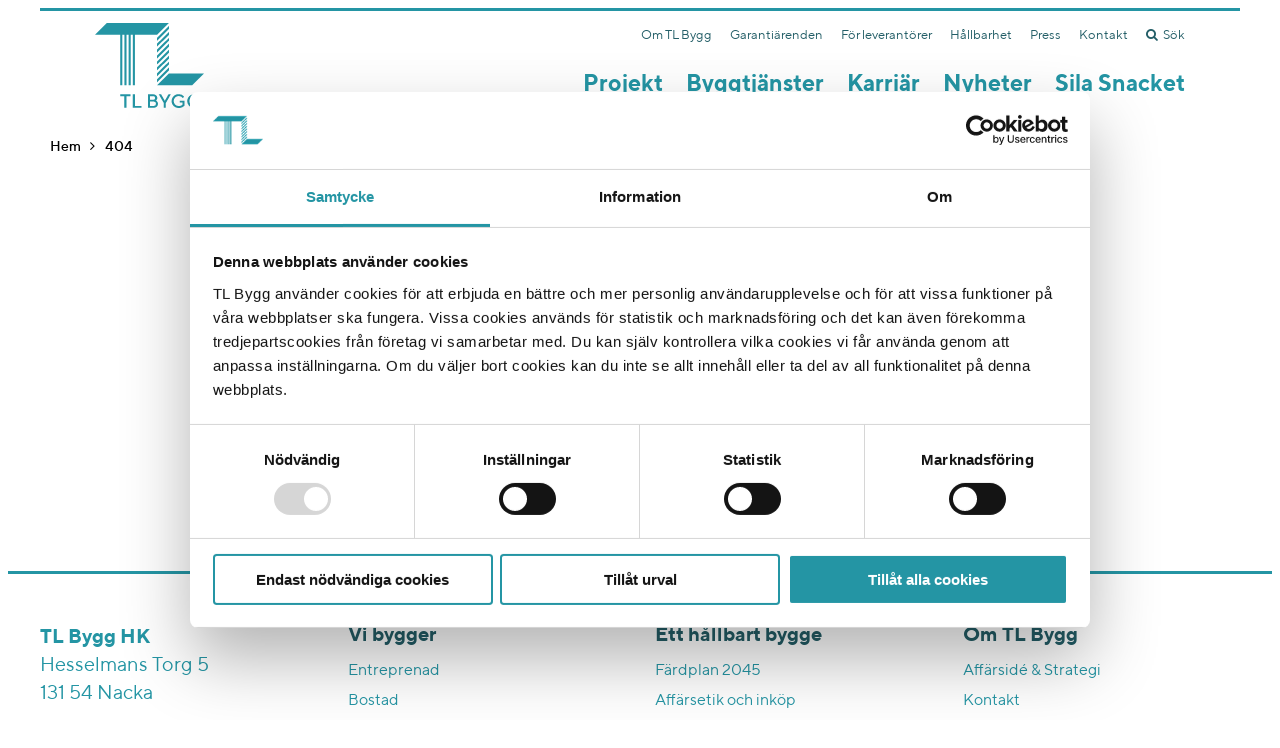

--- FILE ---
content_type: text/html; charset=utf-8
request_url: https://www.tlbygg.se/projekt/kth-4311/
body_size: 4151
content:
<!DOCTYPE html>

<html lang="sv" prefix="og: http://ogp.me/ns#">
<head prefix="og: http://ogp.me/ns#">
        <!-- Google Tag Manager -->
<script>(function(w,d,s,l,i){w[l]=w[l]||[];w[l].push({'gtm.start':
    new Date().getTime(),event:'gtm.js'});var f=d.getElementsByTagName(s)[0],
    j=d.createElement(s),dl=l!='dataLayer'?'&l='+l:'';j.async=true;j.src=
    'https://www.googletagmanager.com/gtm.js?id='+i+dl;f.parentNode.insertBefore(j,f);
    })(window,document,'script','dataLayer','GTM-K2779PF');</script>
    <!-- End Google Tag Manager -->    <title> - TL Bygg</title>
    <meta http-equiv="X-UA-Compatible" content="IE=edge,chrome=1" />
    <meta http-equiv="Content-Language" content="sv">
    <meta name="viewport" content="initial-scale=1.0, width=device-width, minimum-scale=1" />
    <meta name="description" content="" />
    <meta property="og:site_name" content="Atrium Ljungberg" />
    <meta property="og:description" content="" />
    <meta property="og:title" content="" />
    <meta name="twitter:creator" content="&#64atriumljungberg" />
    <meta property="twitter:card" content="summary_large_image" />
    <link rel="apple-touch-icon" sizes="57x57" href="/UI/TLBygg/IMG/favicons/apple-icon-57x57.png">
    <link rel="apple-touch-icon" sizes="60x60" href="/UI/TLBygg/IMG/favicons/apple-icon-60x60.png">
    <link rel="apple-touch-icon" sizes="72x72" href="/UI/TLBygg/IMG/favicons/apple-icon-72x72.png">
    <link rel="apple-touch-icon" sizes="76x76" href="/UI/TLBygg/IMG/favicons/apple-icon-76x76.png">
    <link rel="apple-touch-icon" sizes="114x114" href="/UI/TLBygg/IMG/favicons/apple-icon-114x114.png">
    <link rel="apple-touch-icon" sizes="120x120" href="/UI/TLBygg/IMG/favicons/apple-icon-120x120.png">
    <link rel="apple-touch-icon" sizes="144x144" href="/UI/TLBygg/IMG/favicons/apple-icon-144x144.png">
    <link rel="apple-touch-icon" sizes="152x152" href="/UI/TLBygg/IMG/favicons/apple-icon-152x152.png">
    <link rel="apple-touch-icon" sizes="180x180" href="/UI/TLBygg/IMG/favicons/apple-icon-180x180.png">
    <link rel="icon" type="image/png" sizes="192x192" href="/UI/TLBygg/IMG/favicons/android-icon-192x192.png">
    <link rel="icon" type="image/png" sizes="32x32" href="/UI/TLBygg/IMG/favicons/favicon-32x32.png">
    <link rel="icon" type="image/png" sizes="96x96" href="/UI/TLBygg/IMG/favicons/favicon-96x96.png">
    <link rel="icon" type="image/png" sizes="16x16" href="/UI/TLBygg/IMG/favicons/favicon-16x16.png">
    <link rel="manifest" crossorigin="use-credentials" href="/UI/TLBygg/IMG/favicons/manifest.json">
    <meta name="msapplication-TileColor" content="#ffffff">
    <meta name="msapplication-TileImage" content="/UI/TLBygg/IMG/favicons/ms-icon-144x144.png">
    <meta name="theme-color" content="#ffffff">
    <link href="/ui/TLBygg/css/bundle?v=IUzJJ41fzNy7BALgSdU29mJzbiIb-2sWz_Hhq7_prk01" rel="stylesheet"/>

    
    <script type="text/javascript">
        window.dataLayer = window.dataLayer || [];
        var addthis_share = addthis_share || {}
        addthis_share = {
            passthrough: {
                twitter: {
                    via: "tlbygg"
                }
            }
        };
    </script>
<script type="text/javascript">var appInsights=window.appInsights||function(config){function t(config){i[config]=function(){var t=arguments;i.queue.push(function(){i[config].apply(i,t)})}}var i={config:config},u=document,e=window,o="script",s="AuthenticatedUserContext",h="start",c="stop",l="Track",a=l+"Event",v=l+"Page",r,f;setTimeout(function(){var t=u.createElement(o);t.src=config.url||"https://js.monitor.azure.com/scripts/a/ai.0.js";u.getElementsByTagName(o)[0].parentNode.appendChild(t)});try{i.cookie=u.cookie}catch(y){}for(i.queue=[],r=["Event","Exception","Metric","PageView","Trace","Dependency"];r.length;)t("track"+r.pop());return t("set"+s),t("clear"+s),t(h+a),t(c+a),t(h+v),t(c+v),t("flush"),config.disableExceptionTracking||(r="onerror",t("_"+r),f=e[r],e[r]=function(config,t,u,e,o){var s=f&&f(config,t,u,e,o);return s!==!0&&i["_"+r](config,t,u,e,o),s}),i}({instrumentationKey:"071b90f3-e263-4c59-99cb-5ce07b895795",sdkExtension:"a"});window.appInsights=appInsights;appInsights.queue&&appInsights.queue.length===0&&appInsights.trackPageView();</script></head>
<body>
    
<!-- Google tag (gtag.js) -->
<script async src="https://www.googletagmanager.com/gtag/js?id=G-ZYL94R8BEW"></script>
<script>
  window.dataLayer = window.dataLayer || [];
  function gtag(){dataLayer.push(arguments);}
  gtag('js', new Date());

  gtag('config', 'G-ZYL94R8BEW');
</script>

<!-- Global site tag (gtag.js) - Google Analytics -->
<script async src="https://www.googletagmanager.com/gtag/js?id=G-VE73L8T4ZQ"></script>
<script>
  window.dataLayer = window.dataLayer || [];
  function gtag(){dataLayer.push(arguments);}
  gtag('js', new Date());

  gtag('config', 'G-VE73L8T4ZQ');
</script>

<!-- Google Tag Manager (noscript) -->
<noscript><iframe src="https://www.googletagmanager.com/ns.html?id=GTM-K2779PF"
    height="0" width="0" style="display:none;visibility:hidden"></iframe></noscript>
    <!-- End Google Tag Manager (noscript) -->    
    

    <div class="content-wrapper">
        <!--eri-no-index-->
        <div class="header-wrapper">
<div class="search-form u-hide">
    <form action="/sok/" class="form form--w100">
        <div class="grid grid--narrow grid--center">
            <div class="grid__item three-fifths palm--two-thirds">
                <input type="text" name="query" id="search" placeholder="Sök på tlbygg.se" />
            </div>
            <div class="grid__item one-fifth palm--one-third">
                <input type="submit" value="Sök" class="o-button o-button--aqua" />
            </div>
        </div>

    </form>
</div>
<header class="header">
    
    <div class="header__search hidden-desk hidden-lap">
        <a href="#" class="js-quicksearch"><i class="fa fa--ignore-width fa-search"></i></a>
    </div>
    <div class="header__logo">
        <a href="/">
        </a>
    </div>
    <div class="header__palm-navigation-toggle visible-palm">
        <a href="#" class="js-toggle-palm-navigation"><img src="/UI/TLBygg/IMG/open_icon.svg" /><img src="/UI/TLBygg/IMG/close_icon.svg" class="u-hide" /></a>
    </div>

    <nav class="header__top-navigation hidden-palm">


    <ul class="top-navigation js-navigation">
            <li class="top-navigation__item">
                    <a class="js-subnav" href="#">Om TL Bygg</a>
                    <div class="top-navigation__dropdown js-navigation__dropdown">
                        <div class="grid">
                            <div class="grid__item one-quarter">
                                <div class="navigation-info">
                                    <div class="navigation-info__heading">
Om oss                                    </div>
                                        <p>
                                            Vi arbetar med de flesta typer av uppdrag med fokus p&#229; bost&#228;der och kontor i total- och utf&#246;randeentreprenader. I v&#229;ra projekt tar vi ett helhetsansvar f&#246;r kvalitet, milj&#246; och arbetsmilj&#246;.
                                        </p>
                                </div>
                            </div>
                            <div class="grid__item three-quarters">
                                <div class="sub-menu">
                                        <div class="sub-menu__level">
        <ul>
                <li>
                    <a href="/om-oss/">Om TL Bygg</a>
                </li>
                <li class="has-children">
            <a href="/om-oss/organisation/" class="">
                Organisation
            </a>
                    <a href="#" class="expand fa fa-plus"></a>
    <div class="sub-menu__level">
        <ul>
                <li>
            <a href="/om-oss/organisation/bolagsstyrelse/" class="">
                Bolagsstyrelse
            </a>
            </li>
    <li>
            <a href="/om-oss/organisation/bolagsledning/" class="">
                Bolagsledning
            </a>
            </li>
        </ul>
    </div>
    </li>
    <li>
            <a href="/om-oss/affarside--strategi/" class="">
                Aff&#228;rsid&#233; &amp; Strategi
            </a>
            </li>
    <li>
            <a href="/om-oss/atrium-ljungberg/" class="">
                Atrium Ljungberg
            </a>
            </li>
    <li>
            <a href="/om-oss/sila-snacket/" class="">
                Sila Snacket
            </a>
            </li>
    <li>
            <a href="/om-oss/byggarnas-ordbok/" class="">
                Snickerisnack
            </a>
            </li>
        </ul>
    </div>

                                </div>
                            </div>
                        </div>
                    </div>
            </li>
            <li class="top-navigation__item">
                    <a href="/garantiarenden/">Garanti&#228;renden</a>
            </li>
            <li class="top-navigation__item">
                    <a href="/for-leverantorer/">F&#246;r leverant&#246;rer</a>
            </li>
            <li class="top-navigation__item">
                    <a href="/hallbarhet/">H&#229;llbarhet</a>
            </li>
            <li class="top-navigation__item">
                    <a class="js-subnav" href="#">Press</a>
                    <div class="top-navigation__dropdown js-navigation__dropdown">
                        <div class="grid">
                            <div class="grid__item one-quarter">
                                <div class="navigation-info">
                                    <div class="navigation-info__heading">
Press                                    </div>
                                        <p>
                                            H&#228;r hittar du v&#229;ra nyheter, v&#229;r presskontakt och v&#229;rt pressmaterial.
                                        </p>
                                </div>
                            </div>
                            <div class="grid__item three-quarters">
                                <div class="sub-menu">
                                        <div class="sub-menu__level">
        <ul>
                <li>
                    <a href="/press/">Press</a>
                </li>
                <li>
            <a href="/press/nyheter/" class="">
                Nyheter
            </a>
            </li>
    <li>
            <a href="/press/pressbilder/" class="">
                Pressbilder
            </a>
            </li>
        </ul>
    </div>

                                </div>
                            </div>
                        </div>
                    </div>
            </li>
            <li class="top-navigation__item">
                    <a href="/kontakt/">Kontakt</a>
            </li>
        <li class="top-navigation__item  hidden-palm">
            <a href="#" class="js-quicksearch"><i class="fa fa--ignore-width fa-search"></i>Sök</a>
        </li>
    </ul>
    </nav>
    <nav class="header__main-navigation hidden-palm">


<ul class="main-navigation js-navigation">
        <li class="main-navigation__item">
                <a href="/projekt/">Projekt</a>
        </li>
        <li class="main-navigation__item">
                <a href="/vara-tjanster/">Byggtj&#228;nster</a>
        </li>
        <li class="main-navigation__item">
                <a href="/jobba-hos-oss/">Karri&#228;r</a>
        </li>
        <li class="main-navigation__item">
                <a href="/press/nyheter/">Nyheter</a>
        </li>
        <li class="main-navigation__item">
                <a href="/link/c34c77f56c744f7aad90301a9c02cefa.aspx">Sila Snacket</a>
        </li>
</ul>
    </nav>
    <nav class="header__palm-navigation hidden-desk hidden-lap">


<ul class="palm-navigation">
    <li>
        <a href="/projekt/" class="no-children ">Projekt</a>
    </li>
    <li>
        <a href="/vara-tjanster/" class="no-children ">Byggtj&#228;nster</a>
    </li>
    <li>
        <a href="/jobba-hos-oss/" class="no-children ">Karri&#228;r</a>
    </li>
    <li>
        <a href="/press/nyheter/" class="no-children ">Nyheter</a>
    </li>
    <li>
        <a href="/link/c34c77f56c744f7aad90301a9c02cefa.aspx" class="no-children ">Sila Snacket</a>
    </li>
</ul>
    </nav>
    
</header>

    <div class="social-bar hidden-palm">
        <div class="social-bar__breadcrumb">
            <ul>
                    <li>
                            <a href="/" title="TLBygg">
                                    <span>Hem</span>
                            </a>
                    </li>
                    <li>
                                <i class="fa fa-angle-right"></i>
404                    </li>
            </ul>
        </div>
    </div>

        </div>
        <!--/eri-no-index -->
        
    <div class="hero-image">






</div>

        

<section class="content-wrapper content-wrapper__hugeMargin">
    <header>
        <h1>Ajd&#229;....denna sida verkar inte riktigt byggd som den ska.</h1>
    </header>
    <div class="ingress">
        Tur d&#229; att vi &#228;r b&#228;ttre p&#229; att bygga s&#229;dant som bost&#228;der, kontor och samh&#228;llsfastigheter. Ja, d&#228;r &#228;r vi riktigt riktigt bra faktiskt. Och det &#228;r en rent objektiv bed&#246;mning. Tycker vi. Och massa andra.
    </div>
    <div class="">
        <p>P&aring; riktigt allts&aring;! Vi har ett av branschens absolut h&ouml;gsta NKI som faktiskt vittnar om det. Bes&ouml;k g&auml;rna v&aring;r&nbsp;<a href="/">startsida</a>&nbsp;eller <a href="/projekt/">projektsida</a> s&aring; ska vi nog kunna &ouml;vertyga dig om det vi och en hel del andra redan vet, att vi &auml;r en fantastisk byggentrepren&ouml;r.&nbsp;</p>
    </div>
</section>

        


    </div>
    <!--eri-no-index-->
<footer class="footer">
    <div class="container content-wrapper">
        <div class="row">
            <div class="footer-col footer__address col-md-6 col-lg-3">
                <p><strong>TL Bygg HK</strong><br />Hesselmans Torg 5<br />131 54 Nacka</p>
<p>010-788 24 00</p>
<p>Orgnr: 556225-4440</p>
<p><strong>TL Bygg Uppsala</strong><br />Marknadsgatan 20<br />754 32 Uppsala</p>
            </div>

            <div class="footer-col col-md-6 col-lg-3">
                    <h3>Vi bygger</h3>
                                    <ul class="footer__links">
                            <li><a href="/vara-tjanster/entreprenad/">Entreprenad</a></li>
                            <li><a href="/vara-tjanster/bostad/">Bostad</a></li>
                            <li><a href="/vara-tjanster/samhallsfastigheter/">Samh&#228;llsfastigheter</a></li>
                            <li><a href="/vara-tjanster/eftermarknad/">Eftermarknad</a></li>
                    </ul>
            </div>

            <div class="footer-col col-md-6 col-lg-3">
                    <h3>Ett h&#229;llbart bygge</h3>
                                    <ul class="footer__links">
                            <li><a href="/hallbarhet/fardplan-2045/">F&#228;rdplan 2045</a></li>
                            <li><a href="/hallbarhet/affarsetik-och-inkop/">Aff&#228;rsetik och ink&#246;p</a></li>
                            <li><a href="/hallbarhet/hallbara-medarbetare/">H&#229;llbara medarbetare</a></li>
                            <li><a href="/hallbarhet/kma-och-bkma/">KMA och BKMA</a></li>
                            <li><a href="/hallbarhet/visselblasning/">Visselbl&#229;sning</a></li>
                    </ul>
            </div>
            <div class="footer-col col-md-6 col-lg-3">
                    <h3>Om TL Bygg</h3>
                                    <ul class="footer__links">
                            <li><a href="/om-oss/affarside--strategi/">Aff&#228;rsid&#233; &amp; Strategi</a></li>
                            <li><a href="/kontakt/">Kontakt</a></li>
                            <li><a href="/om-oss/hantering-personuppgifter/">Hantering personuppgifter</a></li>
                    </ul>
                <div class="footer__socialmedia">
                        <a href="mailto:info@tlbygg.se" class="fa fa--vertical fa--ignore-width fa-2x fa-envelope-o"></a>
                                            <a href="https://www.facebook.com/tlbygg" class="fa fa--vertical fa--ignore-width fa-2x fa-facebook-official" target="_blank"></a>
                                                                <a href="https://www.linkedin.com/company/tl-bygg-ab" class="fa fa--vertical fa--ignore-width fa-2x fa-linkedin" target="_blank"></a>
                                            <a href="https://www.instagram.com/tlbygg/" class="fa fa--vertical fa--ignore-width fa-2x fa-instagram" target="_blank"></a>
                </div>
            </div>
        </div>
    </div>
</footer>

    <!--/eri-no-index-->
    <!--eri-no-index-->
    <div class="go-to-top">
        <a href="#" class="go-to-top__link fa fa-3x fa-angle-double-up"></a>
    </div>
        <script type="text/javascript" src="//s7.addthis.com/js/300/addthis_widget.js#pubid=ra-5a94210fa290dd57"></script>
    <script src="/ui/TLBygg/js/bundle?v=zUKzJkKOXSGyVyA8-30D9RrbVTupquE4dijyaACK9pY1"></script>

    
    
    
    <!--/eri-no-index-->
</body>

</html>


--- FILE ---
content_type: image/svg+xml
request_url: https://www.tlbygg.se/UI/TLBygg/IMG/close_icon.svg
body_size: 124
content:
<?xml version="1.0" encoding="UTF-8"?>
<svg width="23px" height="22px" viewBox="0 0 23 22" version="1.1" xmlns="http://www.w3.org/2000/svg" xmlns:xlink="http://www.w3.org/1999/xlink">
    <!-- Generator: Sketch 48.2 (47327) - http://www.bohemiancoding.com/sketch -->
    <title>Menu_Close_Icon</title>
    <desc>Created with Sketch.</desc>
    <defs></defs>
    <g id="Mobile_Header" stroke="none" stroke-width="1" fill="none" fill-rule="evenodd" transform="translate(-32.000000, -126.000000)" stroke-linecap="square">
        <g id="Menu_Close_Icon" transform="translate(43.422402, 137.000000) rotate(45.000000) translate(-43.422402, -137.000000) translate(30.422402, 123.500000)" fill="#2495A4" stroke="#2495A4" stroke-width="3">
            <path d="M0.55486989,13.4451301 L25.5548699,13.4451301" id="Line-2-Copy-8"></path>
            <g id="Group-4" transform="translate(13.000000, 13.500000) rotate(90.000000) translate(-13.000000, -13.500000) translate(0.000000, 12.000000)">
                <path d="M0.44513011,1.44513011 L25.4451301,1.44513011" id="Line-2-Copy-8"></path>
            </g>
        </g>
    </g>
</svg>

--- FILE ---
content_type: image/svg+xml
request_url: https://www.tlbygg.se/ui/TLBygg/IMG/tlbygg-logo.svg
body_size: 365
content:
<svg id="Lager_1" data-name="Lager 1" xmlns="http://www.w3.org/2000/svg" viewBox="0 0 351.12 274.63"><defs><style>.cls-1{fill:#2495a4;}.cls-2{fill:#2495a4;}.cls-3{fill:#2495a4;}</style></defs><title>Logotyp_tl_svg</title><path class="cls-1" d="M157.23,273.71v6.23H144.15V317.3H137.3V279.93H124.22v-6.23Z" transform="translate(-42.9 -43.3)"/><path class="cls-1" d="M164.7,317.3v-43.6h6.85v37.37h21.18v6.23Z" transform="translate(-42.9 -43.3)"/><path class="cls-1" d="M213.29,317.3v-43.6H231c7.16,0,12.77,5.6,12.77,11.52a10.67,10.67,0,0,1-4.36,8.72s6.54,3.43,6.54,10.59c0,6.85-5.92,12.77-14,12.77Zm6.85-37.68v11.83H231a5.92,5.92,0,0,0,0-11.83ZM232,311.39a7.16,7.16,0,1,0,0-14.32H220.14v14.32Z" transform="translate(-42.9 -43.3)"/><path class="cls-1" d="M267.78,294.57l11.83-20.86h7.47l-15.88,28V317.3h-6.85V301.73l-15.88-28H256Z" transform="translate(-42.9 -43.3)"/><path class="cls-1" d="M331.31,294.26v15.57s-6.23,8.1-18.69,8.1c-13.08,0-23-10-23-22.42s10-22.42,23-22.42a22.46,22.46,0,0,1,17.75,8.41L326,285.85a16.59,16.59,0,0,0-13.39-6.54,16.19,16.19,0,0,0,0,32.39c8.1,0,11.83-4.36,11.83-4.36v-6.85h-8.41v-6.23Z" transform="translate(-42.9 -43.3)"/><path class="cls-1" d="M381.76,294.26v15.57s-6.23,8.1-18.68,8.1c-13.08,0-23-10-23-22.42s10-22.42,23-22.42a22.46,22.46,0,0,1,17.75,8.41l-4.36,4.36a16.58,16.58,0,0,0-13.39-6.54,16.19,16.19,0,1,0,0,32.39c8.1,0,11.83-4.36,11.83-4.36v-6.85h-8.41v-6.23Z" transform="translate(-42.9 -43.3)"/><path class="cls-2" d="M384.4,154" transform="translate(-42.9 -43.3)"/><polygon class="cls-3" points="238.14 0 38.08 0 0 37.94 81.26 37.94 81.26 200.75 88.02 200.75 88.02 37.94 94.78 37.94 94.78 200.75 101.55 200.75 101.55 37.94 108.32 37.94 108.32 200.75 115.08 200.75 115.08 37.94 121.85 37.94 121.85 200.75 128.61 200.75 128.61 37.94 200.07 37.94 238.14 0"/><polygon class="cls-3" points="238.01 9.83 200.07 47.45 200.07 57.03 238.01 19.41 238.01 9.83"/><polygon class="cls-3" points="238.01 29 200.07 66.62 200.07 76.21 238.01 38.58 238.01 29"/><polygon class="cls-3" points="238.01 162.81 199.93 200.75 313.04 200.75 351.12 162.81 238.01 162.81"/><polygon class="cls-3" points="238.01 48.17 200.07 85.79 200.07 95.38 238.01 57.75 238.01 48.17"/><polygon class="cls-3" points="238.01 67.36 200.07 104.98 200.07 114.57 238.01 76.94 238.01 67.36"/><polygon class="cls-3" points="238.01 86.53 200.07 124.15 200.07 133.74 238.01 96.11 238.01 86.53"/><polygon class="cls-3" points="238.01 105.7 200.07 143.32 200.07 152.91 238.01 115.28 238.01 105.7"/><polygon class="cls-3" points="238.01 124.88 200.07 162.5 200.07 172.08 238.01 134.46 238.01 124.88"/><polygon class="cls-3" points="200.07 191.26 238.01 153.63 238.01 144.05 200.07 181.67 200.07 191.26"/></svg>

--- FILE ---
content_type: image/svg+xml
request_url: https://www.tlbygg.se/UI/TLBygg/IMG/open_icon.svg
body_size: -75
content:
<?xml version="1.0" encoding="UTF-8"?>
<svg width="31px" height="21px" viewBox="0 0 31 21" version="1.1" xmlns="http://www.w3.org/2000/svg" xmlns:xlink="http://www.w3.org/1999/xlink">
    <!-- Generator: Sketch 48.2 (47327) - http://www.bohemiancoding.com/sketch -->
    <title>Vegan_Hamburger_Menu</title>
    <desc>Created with Sketch.</desc>
    <defs></defs>
    <g id="Mobile_Header" stroke="none" stroke-width="1" fill="none" fill-rule="evenodd" transform="translate(-25.000000, -28.000000)">
        <g id="Vegan_Hamburger_Menu" transform="translate(25.000000, 28.000000)" fill="#2495A4">
            <polygon id="Rectangle-3" points="2.5 0 30.5 0 28 3 0 3"></polygon>
            <polygon id="Rectangle-3" points="2.5 9 30.5 9 28 12 0 12"></polygon>
            <polygon id="Rectangle-3" points="2.5 18 30.5 18 28 21 0 21"></polygon>
        </g>
    </g>
</svg>